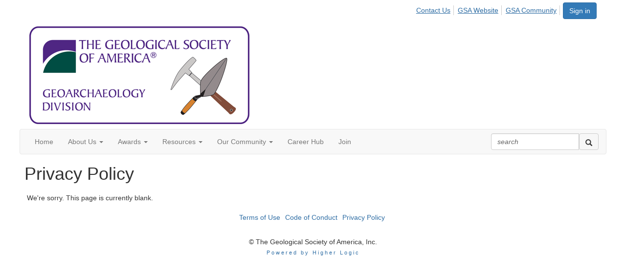

--- FILE ---
content_type: text/html; charset=utf-8
request_url: https://community.geosociety.org/geoarchdivision/privacypolicy
body_size: 28359
content:


<!DOCTYPE html>
<html lang="en">
<head id="Head1"><meta name="viewport" content="width=device-width, initial-scale=1.0" /><meta http-equiv="X-UA-Compatible" content="IE=edge" /><title>
	Privacy Policy - GSA Geoarchaeology Division
</title><meta name='audience' content='ALL' /><meta name='rating' content='General' /><meta name='distribution' content='Global, Worldwide' /><meta name='copyright' content='Higher Logic, LLC' /><meta name='content-language' content='EN' /><meta name='referrer' content='strict-origin-when-cross-origin' /><link rel="apple-touch-icon" href="https://higherlogicdownload.s3.amazonaws.com/GEOSOCIETY/ac7b3f28-716b-4c1c-b019-734d3f307049/UploadedImages/geoarchaeology-small.png" /><meta name="msvalidate.01" content="D55CF84BB2593735177B01957D0DAB17">
<meta name="google-site-verification" content="l2AvLPStMUeeKsI1Y_U80Oww5gCGIQXnZMK67QNOXNo">
<meta name="google-site-verification" content="4nEc2H2Riq-BG2ZtKNQdctF_PNcrtPy6LJ25UccnRgo"><link rel='SHORTCUT ICON' href='https://higherlogicdownload.s3.amazonaws.com/GEOSOCIETY/ac7b3f28-716b-4c1c-b019-734d3f307049/UploadedImages/favicon.ico' type='image/ico' /><link href='https://d2x5ku95bkycr3.cloudfront.net/HigherLogic/Font-Awesome/7.1.0-pro/css/all.min.css' type='text/css' rel='stylesheet' /><link rel="stylesheet" href="https://cdnjs.cloudflare.com/ajax/libs/prism/1.24.1/themes/prism.min.css" integrity="sha512-tN7Ec6zAFaVSG3TpNAKtk4DOHNpSwKHxxrsiw4GHKESGPs5njn/0sMCUMl2svV4wo4BK/rCP7juYz+zx+l6oeQ==" crossorigin="anonymous" referrerpolicy="no-referrer" /><link href='https://d2x5ku95bkycr3.cloudfront.net/HigherLogic/bootstrap/3.4.1/css/bootstrap.min.css' rel='stylesheet' /><link type='text/css' rel='stylesheet' href='https://d3uf7shreuzboy.cloudfront.net/WebRoot/stable/Desktop/Bundles/Desktop_bundle.min.339fbc5a533c58b3fed8d31bf771f1b7fc5ebc6d.hash.css'/><link href='https://d2x5ku95bkycr3.cloudfront.net/HigherLogic/jquery/jquery-ui-1.13.3.min.css' type='text/css' rel='stylesheet' /><link href='https://d132x6oi8ychic.cloudfront.net/higherlogic/microsite/generatecss/6f8bbb27-329e-40b3-86ba-4fa2e76c2e3f/bc0a8dbe-7de2-46fd-be27-b7b4027ff101/638995308683800000/34' type='text/css' rel='stylesheet' /><link type='text/css' rel='stylesheet' href='https://fonts.googleapis.com/css?family=Open+Sans:400,600,700' /><link type='text/css' rel='stylesheet' href='https://fonts.googleapis.com/css?family=Belleza' /><link type='text/css' rel='stylesheet' href='https://fonts.googleapis.com/css?family=Roboto:300,400,400i,700' /><link rel="stylesheet" type="text/css" href="https://d2x5ku95bkycr3.cloudfront.net/App_Themes/Common/PhoneLogo.css" /><script type='text/javascript' src='https://d2x5ku95bkycr3.cloudfront.net/HigherLogic/JavaScript/promise-fetch-polyfill.js'></script><script type='text/javascript' src='https://d2x5ku95bkycr3.cloudfront.net/HigherLogic/JavaScript/systemjs/3.1.6/system.min.js'></script><script type='systemjs-importmap' src='/HigherLogic/JavaScript/importmapping-cdn.json?639049566560747140'></script><script type='text/javascript' src='https://d2x5ku95bkycr3.cloudfront.net/HigherLogic/jquery/jquery-3.7.1.min.js'></script><script src='https://d2x5ku95bkycr3.cloudfront.net/HigherLogic/jquery/jquery-migrate-3.5.2.min.js'></script><script type='text/javascript' src='https://d2x5ku95bkycr3.cloudfront.net/HigherLogic/jquery/jquery-ui-1.13.3.min.js'></script>
                <script>
                    window.i18nConfig = {
                        initialLanguage: 'en',
                        i18nPaths: {"i18n/js-en.json":"https://d3uf7shreuzboy.cloudfront.net/WebRoot/stable/i18n/js-en.8e6ae1fa.json","i18n/js-es.json":"https://d3uf7shreuzboy.cloudfront.net/WebRoot/stable/i18n/js-es.5d1b99dc.json","i18n/js-fr.json":"https://d3uf7shreuzboy.cloudfront.net/WebRoot/stable/i18n/js-fr.82c96ebd.json","i18n/react-en.json":"https://d3uf7shreuzboy.cloudfront.net/WebRoot/stable/i18n/react-en.e08fef57.json","i18n/react-es.json":"https://d3uf7shreuzboy.cloudfront.net/WebRoot/stable/i18n/react-es.3cde489d.json","i18n/react-fr.json":"https://d3uf7shreuzboy.cloudfront.net/WebRoot/stable/i18n/react-fr.3042e06c.json"}
                    };
                </script><script src='https://d3uf7shreuzboy.cloudfront.net/WebRoot/stable/i18n/index.4feee858.js'></script><script src='https://d2x5ku95bkycr3.cloudfront.net/HigherLogic/bootstrap/3.4.1/js/bootstrap.min.js'></script><script type='text/javascript'>var higherlogic_crestApi_origin = 'https://api.connectedcommunity.org'</script><script type='text/javascript' src='/HigherLogic/CORS/easyXDM/easyXDM.Min.js'></script><script src="https://cdnjs.cloudflare.com/ajax/libs/prism/1.24.1/prism.min.js" integrity="sha512-axJX7DJduStuBB8ePC8ryGzacZPr3rdLaIDZitiEgWWk2gsXxEFlm4UW0iNzj2h3wp5mOylgHAzBzM4nRSvTZA==" crossorigin="anonymous" referrerpolicy="no-referrer"></script><script src="https://cdnjs.cloudflare.com/ajax/libs/prism/1.24.1/plugins/autoloader/prism-autoloader.min.js" integrity="sha512-xCfKr8zIONbip3Q1XG/u5x40hoJ0/DtP1bxyMEi0GWzUFoUffE+Dfw1Br8j55RRt9qG7bGKsh+4tSb1CvFHPSA==" crossorigin="anonymous" referrerpolicy="no-referrer"></script><script type='text/javascript' src='https://d3uf7shreuzboy.cloudfront.net/WebRoot/stable/Desktop/Bundles/Desktop_bundle.min.e5bfc8151331c30e036d8a88d12ea5363c3e2a03.hash.js'></script><script type='text/javascript' src='https://higherlogicdownload.s3.amazonaws.com/GEOSOCIETY/7ee2060b-4554-42ea-b055-119221d030f3/UploadedImages/informzscript.js'></script><script>window.CDN_PATH = 'https://d3uf7shreuzboy.cloudfront.net'</script><script>var filestackUrl = 'https://static.filestackapi.com/filestack-js/3.28.0/filestack.min.js'; var filestackUrlIE11 = 'https://d2x5ku95bkycr3.cloudfront.net/HigherLogic/JavaScript/filestack.ie11.min.js';</script><!-- Google Tag Manager --><script>(function(w,d,s,l,i){w[l]=w[l]||[];w[l].push({'gtm.start': new Date().getTime(),event:'gtm.js'});var f=d.getElementsByTagName(s)[0],j=d.createElement(s),dl=l!='dataLayer'?'&l='+l:'';j.async=true;j.src='//www.googletagmanager.com/gtm.js?id='+i+dl;f.parentNode.insertBefore(j,f);})(window,document,'script','dataLayer','GTM-NFZRWP');</script><!-- End Google Tag Manager --><style type="text/css">
	/* <![CDATA[ */
	#AuxMenu img.icon { border-style:none;vertical-align:middle; }
	#AuxMenu img.separator { border-style:none;display:block; }
	#AuxMenu img.horizontal-separator { border-style:none;vertical-align:middle; }
	#AuxMenu ul { list-style:none;margin:0;padding:0;width:auto; }
	#AuxMenu ul.dynamic { z-index:1; }
	#AuxMenu a { text-decoration:none;white-space:nowrap;display:block; }
	#AuxMenu a.static { text-decoration:none;border-style:none;padding-left:0.15em;padding-right:0.15em; }
	#AuxMenu a.popout { background-image:url("/WebResource.axd?d=YAYach_zykzn7tRotFpEUsxzQ5FLPvh1vpHddxQkTcIGzDHXoEXLA7sJZpvZ1DZteHEFYx1BDdc4OSFbCGMrvl6emEIE_mCkf1V41TefuFU1&t=638628063619783110");background-repeat:no-repeat;background-position:right center;padding-right:14px; }
	/* ]]> */
</style></head>
<body class="bodyBackground  privacypolicy interior  ">
	<!-- Google Tag Manager (noscript) --><noscript><iframe src="//www.googletagmanager.com/ns.html?id=GTM-NFZRWP" height="0" width="0" style="display:none;visibility:hidden"></iframe></noscript><!-- End Google Tag Manager (noscript) -->
	
    
    

	
	

	

	<div id="MPOuterMost" class="container full">
		<form method="post" action="./privacypolicy" onsubmit="javascript:return WebForm_OnSubmit();" id="MasterPageForm" class="form">
<div class="aspNetHidden">
<input type="hidden" name="ScriptManager1_TSM" id="ScriptManager1_TSM" value="" />
<input type="hidden" name="StyleSheetManager1_TSSM" id="StyleSheetManager1_TSSM" value="" />
<input type="hidden" name="__EVENTTARGET" id="__EVENTTARGET" value="" />
<input type="hidden" name="__EVENTARGUMENT" id="__EVENTARGUMENT" value="" />
<input type="hidden" name="__VIEWSTATE" id="__VIEWSTATE" value="CfDJ8JEeYMBcyppAjyU+qyW/thT22LwZC/YEh4702lRHTuVqtqX7S55tmwKfdHiJXWmY8be1jdLFgLBslDLkffnmPjWDkImEFElOG8NYSahcTgUVyk8cBTzAMpKm2MZYEK69nJPXuuGGEr2a/KtUCApMWes0SDhW+TE4DUwf2CADBU48AEF8BG3t2oqLKZnuU5oXNfzos72HpDNCkV8HHyeyQ/mc24DMuAQNnrtlnIbnAPsOgkA7gIe1g/[base64]/7rR6N4nA045Iy0x8BdkbWJM0ZSZUjT2AZwOw/pnviweim8hYvV15jcNbjHgI6g165iUjFXn8YYginMJij08CNGSu9MpwHO7lBF01aK3fLt5WRMxTRyn9j0LbpRSGjnAw7QUcFeV3PcHBLfwyHvup5n7bJUv+6A2+9X+hyEgSU4/8V4IHUGSDLOU1MZ4JZn3uPvRaVdcz5J8mKxHzeVsqXlD7mLRpQXhguYdlfePY0nin1FpJqQmT89t0mYabJ+CaNJOoyxW9cprY2kIS+sQA29SOAq8iK3bQIbUVHho/Anibeb0OKHF36rJwFc+xlzsMkQgnKaoRsD9zkzbKJP/mzBZgN28pcFVrF0wzm6AT2CBxcSNp38Uxvox6yxE5WKrTS68h7gP5k/eit2mpf4XnZOopan282rOE6Uyp+uwlHpZd39EzybCaTSKuHMlzSSFCKF/UTrlydQdmAAczpSXlnl0iavRigtDJkc0M8k+rbCnTamfV8Sksf0IfwIqQSuYbg/jw0JEhICuK2GNedeRaAsRdWst1ovZ+Js9U/LPJwW5b8jHeTMIY6DYiRMarYEzBvobnHS+laob5ZR5ccXxZ8EEj4qfgYlAsHyzyqiUPfGWQHMwUXlXgToxJewFQdUdtBnE4RRLVeqjGRFuqbEi1K4nZjUbprOoUsxOLPfmgXFr7CuVaXam252aFQkzPLUGGBIXMHJpPCvWv7IumBousjGVh60DuX4NvMU9BlV/enBYRpL6QxddkZfMO5FbfRTganTLabJyJ4mPFcscCZRG+oHp0TCahULOXer73CuDBLpfEzpF055zolBS6oDhj5RFepdlpQgC9euMWYtXyiXnaA5jwfHCUs1NIPDFFPuNynRVL8FH0WYTQPde56ILe0PJxGaVKMRh/[base64]/[base64]/cvwnf2f7y79jHYf+Il32bPr8DaTYS7ONlXyV7YPmRedY/tfT6Hvjt7RF+GZtIEtS+BE4bbbQ/GXcOIN9FWzic30Ndwd8D8N1ZDGieZqkmtglJ5ZGr2d0EbFz46aPa2kAPal9vj1MplwbhGV7pxRxoYEzy3tS4ywJbp6zHVC69Jw1ZGUeVN2SEkuauOBIlaHtqfSztDvv0eW9FGQWKH/qADKMNZeQJjcBqiTFQeG1JeCVmXOabMX3BQByOeiaT7Rn7FJNiI7Ef9WqId+iGB5d44IIqdorIDjGSNr+A5NOn2EbxGnOobYaSogYKU337u05Kt/mtw93/gyd/AUbBe50A1SsOql3sq40ZVsLF5PQI/WCl3yLYffP9ONylk+KiEZLpjiSvkmls25UEkHaEREoHWPv3bZQHRA0z+28mR3FdsFyPe+fDWQKYVmvbVjErQocioVrq5+dILj3zybVq43J6ACB9KT5pfWgkD2qJ9TZB4/3FFzcHxCtZYlZ5p+AdCRwXpy3uVoYeXqK1vBNV34RjQi/rDktpFtnbzBfZrmZs3dE5nNR8koThQbsaiIGiLZhC+8whQduNXXGdVp8Y3t7U5TXoO8eMu6+Cfkf5p9RvJeHB0fzfL1CB6k3G6oPj3+rli0OCCEvCukerWtEuOWV1VDV4f5VbhgXkfAo71JU9h5aFZ2T4Gq12HtF9uUxe5GIC/cgIvs+yi9KkHr6jEjFzL9YabYxxIfMUDKVg3qcM+c6rzudeE08T7VrhWI5un+tv2vPHZ5UjzttHfDtU0TaAYyZD2Yt2rhkcTta1yyVS/GiPANDDJiQMr5nGpb9OPiMQABHYq3NooejaQyuiKRC/lC/cU1dvXMb1PZufTH7ikKFn+OBwr/UZ5183JnUKn3mszSU2Tr07YwYdx+DSuxHAvfKr4Cq3oKsYEVlXB921lDXEYzcqer/zOF1SG+jYdmA6koFF00yd+fXACwupVhxoqHb1Sfy6v3CAY1F7yBzuAcDd86VZNT720s8GkYMhfHja8JS0/PN7tyf+sN+d5oRGiMIJxHn9lQb6WJqgMG9VmXMBQh73PKurzX57AHu9+36L8yah0TLrC6+hBjokoZFGcntLCmQfggG2OMXxFfJZBkz/7osE7NdVBercHciDSL7K1llTp0O82mbhWzp71fX1zkBHG7UQEc59PRusKBdBJb+icRnD0mEHDFLhKvGZS9dhfoieiB3wzfwo8nkQltzSYw25f+jIxj2mrsnTpbrz0aoVxZzZEoQXKZzJIpn7BzaFatevH25Ln4cdebhUVgHBQndXbg79VYET+Obpg85/nOIVc0HimbdMUwQHPmnXTkMXFvgwL4hhKemVO3qylfoALwRHIQaluZqi4at47rj8snGb5rXvoABQGtBTHqF4g0rkrnyag3hxUlrsWYBM8Lglvd/BY3nfZ3WRr9Ou6wKoEF4OL3eNeLBDFiqYq/i4ydKmURGo02+/SA2IdDylhxZweXXkYHkyxGU7G7qDAybsPmaZpDzTtunFLyOp9NGQjpwtx+cvIMNu5h4MUQe1lfcWBTUNj60tYm79j5vDSj1fUEVzjgQKYJC8DeMQoJvJpsuhB9uOC25bfu+zUXmCvVXnTEnttNpgKEFZ9E9YQWdURmWltdYSGyGOEoFPS/[base64]/CsEBgpaBNLTx8PCZg0UNBXBnOKnlgH9F1kxlxBxRM8sJGeM1LUoDuykV4Pu0e9VGI2MpYqWhAeQQ1XFaULuaylGVF7/mFXGygY0jc66AxUAs5bBElxH6skb62Odk2XLwXi1M+xFqgAhtRt4ZEhDLTkFeAC4lAaHqcDyWgpR2PYHCtTEbgGosx/3DrBvCzSTr5wcWVABeqt3QXPkuR0iM5fADQ5tzPAbQxzgh/h5c6WeACeyJH3h5b05/O7xsqvu3WsqN8WKLF6pd8YzM1H4YAkpY6d3wVu6+5gpq4RvHQ9yuNeZW/zCK6bRVaVCtbLyzg98vDkQpq7AiLyYpuMtJTN9qB8P0h10Wh/oQA/qmrflZWCBX3d2XIR2im0CcABxLaQqOcvPmEulzRBEJrsvGG4BnGw9yaHn8AwfN4JPlhNLc5Ka5HsQhaVx43xk7Rq4o7Mk8EGL+Z+bqdhcOVw59GcDf/4xrne+rs9uC8eI8YS2S8yo0s/yP5W/twx3KcvNwIWZyyvk3+49dl/dpmkYMt8yBeo/ebGs3DqudgGbtAGkHgIcNSOKg69xgokttq9WmUnEh+6fWZWp59DXQaH1zsaxPIwmx4zNh3zRbq1FQ5kIwd6JoyT/yZPl7C2rfI/jSBnL5eLPFYxnftveAlT9cYHluYyAP9zqzbTPOdRJBAyld4JdvFZb6ZDNWpFv0hdWSZfwEBkp47oBHmUHy95Ix+NjEbb8a/bBoCc9SWWv5NGW+Pwke9aI/yBHYxQiGc1ezTb+IKO47+J9qNLOKHkh/qmkXEUGb25VRZmX3aJIwdeO/qCAeLta6vVtBZm4m/g0HxTD+kDYDz4sAvDWNLQhzybq0PpIFSiKJhP9M5w13kuB7PRq0cuFXZ/ddLNu09jeoyZW+VvuXFYO/ZPuewVjiVO+FUVjqTaD/HwaTE/H0zhgBw9MOdBsnjIdt3l3x1dpGXgWfgcEBd10B/[base64]/hy2pjhcCcDfJMf3eTc6wOVbRtSmFAbbBfLCC7BsMoy2xvtLgRkzgn8BBosdTK9SwDlRhP0NAWo1VWTyNL9f/1CZD2YyKTtnI+5x8Di6akrQmf0z4az9tcJR0bNvkjI48VljaTDQcjjnQ0vff92bSsw3ygGOH484h8CEYfaJTum2fwTNq4NG7Or0ra1MBt/m5iWFw9dDr7HCs9RkotJr4FuAdcWrM0V9gU/s4MUsIVwSGdl6q6Nnd6RpT6cXePIcvw01CqVZe4/F/F4WA2HElsv/Zc2MEinsRHS9gzbkgRnw4kIhJhc78Su6z+E0mpTdDvTAAII2Lk/iV/mwLzGoD6BWaOW9T05beVo7D2fjCnETVXpbfhdRFlvzwQvCKL3oBDYl5cG0qGjl+XT2xS9s8ogzAVQ4szLTWXGw+qcMNMDbEPhrmi2MJoRfuhPFTXBJBgYvimbdHaQxEoP0LW41jKnrB9lZpbYSGfwGcMmCTLuSd1tXb2BpXCrWQbtpDu9ifTw/Nfj40ciQPTBU4yhL0A9vHFOM5RpTAG0pCeCPpTtdBUbQdc0xFmgKo+7CoRqIa8/FsR0k4+MJa/uhTtIeSNXFxdvlLK3eavTlWklmpwVDZqcRyNHjPIMM9P0rv4IdErTFh8cXSSrE8hNeUfPWTAXMFPAOm40lalppeLHjYm2MfaDUeup+jb7N8dl2UfARBraEJMdE9ZPNzSJhVa7wKGKoq+1jrz5jxmbZSTCJcZA/1yqTkJrHZLiV1W8vAV//BytCyi6jdKgXq0XQxC/37t/kfFrHRcvpC65nZb4m9RcEFC5WmIUGdKiQJI+atC/Lbzqg2GPormdTft6IUU38P8oOo355RB+oTP60oSDaOJP/oeER+b0bNvzcZDBNksvTVoU9yCMjX6oDblaUJF8wGTpMZb9nrxnkNeRRAx41UvdL/hnj4tRGd9LcBRXJy7aKsr9g2WYGIobCUUpuYzo5cwMJf56l48oIABxQt7geyN5hQSQJGoK4lA5JZRzS5vbtSBJJD5XI66W8PerG7WO/[base64]/B6LN//PmtxNp82ISwKuBebxE/b7jbSJ4kFNsi9KJouz5oy8sO1E33MNH3QlFYYmyZVuDVD/Uh20SRZLD3rMJqlD0ydgKiHa/BP1sdp7d0JUezrItDvS58htvhp/NLTqIkFHxUQ/xx1yrXWo8P6DFiMyPo508dEPGPQA0KfRAs1LXNx1vJNY3deVOs95o1DDiLW3bbNGtrgASrrbNQpUEGRkmfFhX37ezy+KeqeS+zTS+JbezMs0zRfcurt+OYF9x7g2GuiqYblI5H/SeU86cZyLHPW8/mq37DVrCIQTbixcgJpyCexWrMX3otP33kQwkQp39dppgy9SOUNIFa1DaKbTjci4bGCRm1nvngtgmixfWgoTUiZyLdlfUvVmo2KoW2Arr55MLRtgbrQRVt8bEljhjTYMOpIKIS2LvHqLLtyo+xqLZC8lcd4oUiGlE9cYMcWrQbdHP+wOVUAH0TKNgX/90mrAiiErDEFtQEcdD+uOSSP9zaxRDbQgfGHgx1S/5P0KSaI9RpvoPgkry82cVWQC7gieIEQgwrFkN35K2U3DoW9Bn2zv4QRoI0/IrdCZyyId+oi3V5Gb01pgUpK6INaf5+Yqlc2IdQi3eAMKLxOc2NVCw8Zl43XHzj7BDdlQEchu+sFt9/XyCXhW7UVTFf2w41v5KxouKXRJwl69t/I0O9kPcmZaOtF0Hw9TNvreCXecu6LZu1eJ5AF9ih29VgtAtqF9nEU65NF5u+Frjy0OASfgOI06PsodikINwBXaafj1uuvIjuRSMX/OX9U0OWabMTNwhC7XWefAjoslxboPbwDigSncrGzIrR8EP+tJRbBG6IMqnyUA+Q3OMazLorQSw6Wpgt4A+HuIeDKUsU6Aihz0RqPCZkbFwumpcE2RizHkf6vxXSsQsW/bbfTT7Z6zafU33EQqypuK7MH8iIfZ5zcJW7ESESKOhdd0YrXbUFlN2fpL9KNQvi1BkWAqFjqACiKGvTnpnKjH4WckAkZzFitrxSGVw6lP/BxYglPdzOjftKHkejX3KVLUbUPHkRlDdS3i6w3ZmzQBdhfRNuLBBQk6HXvwcWlXLv2jTVvW9KWd15suDIcYYDKcX+IzPu+pzetb0QqBq+0VktjFT5/tZkWdQAQhRWcQtOGZsrBDrpZtN6Mt6Qt2soMtyq4KGphr72pIpgnLFwT+O4tO2DvYJDaPC+qdQBSSs/dl8lMr70IrS5wG3a0+408CO+0MH3zobMg1RXrGxCFdp8yv1pkJaF/UohEpZ06vJnXZ41BPPyQbfZldEwvS/YxRNEPGmE/ZF/mZ0SNhUgDFTMtEV6ACDU8XDfjrHm+C69kXzP9ZLilksLqwg8vcPrGXOdFByh4ANqoJo/xbh02ydh9m+X0eGa+JXWZtZwlpG92OSpNh6RZUDTeaH3BhukjNBsm+hJzXM+Ngib6Htwjwto2bVgopuMamJ+i+e2Y+l/[base64]/xOpMNLA0YcuJajoqqSmH6KbWChOKd+kVUBj9psi6iN91S+yUCKme72FuXpm9y/[base64]/wZ4ixiuqeo2aXTblOQiyzXu+xs5SN5O+xjg+c7LEx0spQMRjEjY3sM+LG9Fk3dq8JwgLj19CngdSG77fXATVBTVHpg/xQBe2FHMpUstz3uGBxmLlejxSRbPLU0mBLksFRYtz3oOkTGyAfxsV2V8RFpA3lft9kuQPNkh2taoRJf5yAQ6U9NKkSOZXYXut3Ubo5WpHPfGAWDKaAX/A4GKjmgNYM57YpwWytDbaZLpxbKk1AtsUki4mszDyROmsMBimfiJTpXqv8E0bYoTwC5uA13kueqIH7QYLtEZTUpNknS4s51D3JNL9t1/ziCvL3L+7krPzUczD+3oYzpHhhnOreqWYthYDAxsaopfF/QCVHgAUdpO03+/n0bwnAlrGwdzAyUkom4HigblBqj7I6eMZzjxE920GV9vW3ExP2WZSrvj/7f9BRw+rwe8tqYgXOQd5Tet4R27ioVoImFp5M7DBEKtut7XCAZUq4SZonHyF9H7Z+YQcigcUsMbKnAdmGK4qOYmt9lpM0U3olk5TUmPf+v98KzVRvpVC4SKd/Sq+Jq9p07QogR2o0vc0pIfFnKyHZu93EvI2TYsw6xGjFSL6BNsM0eKR0tiJR1BBU5xefMYGPkzirkcGPXY6nroitjf1u+Jy3ppNeOYSG6aMJZ10jN29Y17Z1SKtmKKuZeNrRWnsz1UDIoRc6L0h0b+A2WydfbD+u9WmUYIAlDptB4/It0/2jXtyjYUp45+ClHM4K0DVLcb/ejP1OJc3YL72IK1I5UcAfNyBkC61evGkNxoCgYj/KDn+O1rm1ssMW9U+cgPJxzXoU3napQ+SNcm+biksZsFErJsb7bgRKKLPi8P0gko8NqZnjNNQCeQe5Wr3YTX14bdT4h5cISv3boDpfSSuU+TdpOWYIs/RfZbQpu/E725Ns0LRMq7/F+cYKPV0ZhDH1thOdgUfiBF2+S+FQYqYVwQZGEndjqark0pf79V6Ommljkta4VSM/8LyKrvyVpX0McP16qzJQNbASDmWKRBqW06TixxnqJoLGe9YoE8XHY3Y4qMhhux1Nw2w9IkbLnq1NuNdfQjrkhPaeGbw3OFLKDUUBjm7J2bR2fqeEdfO6JbdyfVD5i5Iy1eLd68b9NNRTpDXuiwlDDn4gZdQi9LpMcAThyHnsSA/d+Zgeb9OPqMxTX76O7A/WmFBM5ovxLISVuiXnjGalrbJk4hewSewAQNHxM0ETj36X0X4PNctTRh+B05qz792Yvp3wPwPzG9ZqxMurhBMWYEhaKhtRLvRdMMr5W87p6Twqf2RwKUXDTF3QrfbqJfctz2BHDzsebpQ2+YCofN9gK6mNxf84mOvpFRLLRmAbhm/tlewfRnVfuahZfJVoN3q27lzzchEyZtEtzI+NQnH9tRxd0oM1YtoTib5JxuLl6WOaxhqop0Gl93pRoL+U+MOBnPCtM/hShd9ih0UtIeir86+/NHBucP4mlKcJlBrdhW7boe6fRRYEC5POmk0uHjcUmUKz1UCnU0tpAwIWkDofZAEHbnvgnzJpVRl7YRlsGpQ4flCwjsoe/R2fwH1bbm/v5XSI1B+J3IFbsiVN2trpRMI5wPpCK/z4I+7fx6NPYx3omaAMY4bK6eb64JtSDbMqPbynfxFz449aq09cupVLIlY0bcp5Kq1NbpRckGDZoo71Got985FjR4HZXohaubg+V2zEEaTr8sSw9YvH5GF6JXNS13r25aKqVcm0JWQjCRZOZt/9C8JT2iXSQeKIBWmOmTVPvoYMhYavKHoXNmqgHGhy4/lryLQ71hYfMOlnD02zMeUkjDSvclbnSPJqJe2KqntYdFHxjfz9iLT4xQImm+va5L1dhQ2xipfKwyamt9cVBz8g5z9vTOVP9GR+IM454oDyagLMkvQsqEVtd696vIN0S9Pprvd8qaaZbBVG1lGGKbpM9y5RyYWKo+zf/i/COyBthyh03HyAlvQAbipbpAPpaba8HGisDDBxqvyGBFz9s52fDRTB+KgNLLXBPoeG8aKQBC8AubZb9PktlrJNbvLQU/7B8uRQkIh1bt97DXRIYUMTQHhTBvOv1olLpc/mxegmV7PWlT7r7XymPKNjzetZ9GuYcaz6IAuhJJrJ4Qka6M1HcKLhZbUXiSc2BiYJniF+QGFwr1tAyHsvnLkkOUwT9CziiRAb/spljsga/qmOyBgM4ZWYFhSGwjfRkwyO9wC9aRtQiunYafiw2BkDWoPBv9dtP+D7uDLXKclA7XRS8EZqrnZ24lXv1wHl2JUnObZ+ThcD/1NUqqUQRXJUV7YLPss7TaH/GD/2Ca23G1MMdiR0aYi1zphbdJwt4DxXl4yWz2XrqIGIfwCppV4MhGSt+Mptkeq2efG/MpprE9SvBlS5AhVaNAyDcikaJm/vzLbUNYLAVTD2+DnfpM97sHBaCL5OCnAgobdJwoNImM3xs7Y1FQKS5eTuE0DolIitja0uBsBqDkZfuXXdXQ3JQCXJuT9eOogLrTzyk8yeW7OMgb+RkqYTNDWqXcANyku1TosVLwMrvhakvc49GLA6i/9a73KdpW/lLaHFbsKqNsK3v5qFYac3xhpj8L3XbP4IfS7TrNT/vTK1LVL/FmFAkhR9ba08+DnLGjXzXmLKZnODR0mGzm+bqx8xD955sxOOmcmg8VCthQZhkD0TG6JiSSGjXLorXyVWRIgOPkMuevSzF2kjSq4ODLqKz9wMPf/TNa9ofjZSAxPtQX96181viqvOfaMIIwdgIgpXojEmFV4cdEUHuVJdDoeKGRArphye3fGYuLDi52YSpQqhCuCzTWmT3QuJUtpDSVOmE4Qqtu/11g2W/ywAsH1EBhWaBIwrHE1RGX21kAn3oAPvGF4QCUDhvYPUTQd+Xu3NI8HtZnZWTuRhN0U4A+sWXJQXbcGsXElvzb1iz8aRtUdnug68WqAuhu5TDz/LX7ZOqD2CmmVUx61zk8v6QpokOEHP3sHgOzOuJYaGn5dtFJ/bvy+nILMVnwQUsidcvU8r3q746qlRgrHIh4nacyPKtyDylLDIvjRZcTrKUOu0fCjnhqIaJw/bvFi3NDabw4X7lr8GJ+EZvOYDZV9L1+UK7tqGxzuAJivPcMUsrgJJnFJhilMdzOUclwA/rhYYtRjzvLP/Az5btzsm6Dde4AtdfdChqbaLZF5bKiDvfcENmav/K6VSIfjP2e21Ab1Iw9MjPe2w7m4uPiS5dpQYIZwC188GEOZC/D5BvOhMPkCwsJN7jB4gUs/4FjrJe/diV89Y3KnKw4A4Ha2owmIXgqIqauDRShO25eKHnvUgnoTXPo6XVW6FuBBxKfDHAb69i10Nmun9HuiXZfshHfIt7PSJRX0JbaThp/EIyeeMYKr364ppy8Hrg5R3jxN3Rx2n7aNigZ/jDRyGSrWr4OEmIZjFDJz6DLp/pUp6AlRB7y53f5+1itkfI0p6yku/[base64]/EpIFdL+nxw22fsOojM8fO+uYhqJrwER2S8a0BVBoMotDxM6TmRZQm7bWvrkV94NSymApZHKw1fxXDsOmnEhi+agswXQ3gIwJErZ8NKkBVbQS7KkaBBV9T6Lp3+qMkM7Ddv2ZCntkNTInwXgSnV4AsOqcI5cTtdHhkgi8/d/XAJDBNXHLHqjbjT0ydjiYndlQugTyBDONERt7/pxmonAWBKbSBQ7XI/7KvSXsu2AZAOK8xw3mFWYCcUHq/i8JKbrbEWmE9kG9VlyyBQzoNYgKRs+OX2mkxL9X1fS15OUquSDRFdMFEKt8XXsAOlqCTD+fM3l4orw1mU+ZaYC3gGlu/J3oeDWuOagpb89OiUaogNQAcLYqsGFgDcTDUnMmGbqVhoboVT50Jg9iEyUecErTNs6N4juOeYDTvzs1XMBR9BrHM2xDBGHFAPKJBsn/bP4WZKMrOkvzML04sFpfB17xcpw3XoY6iZkY6m+oD4yIXRIXZfA15mICkEUOEa0Hl3U8FTY2DBj50CRLWaYW5S+p6k6PWnZ/3W22yXzAHebFFRHe3B6hEkaQgyFna6x/SGxFVkp0fikKnqxMfNpAqxh1V9w+1p832Dpio2pcEO+Q+dwruGzq6QgUs5bqjYfnk0igyFPiVlvWoktzj6/83DjCD2BXzJdnAoFrj3oOxXbRa3IAqP0p4GzY992ubliDuG1wR9EXTmL0gJTaRu+yEaHu17uaxxcFeTyORbh9YHzOvaC1zMMvkbxIjjjJbqk4ca4/BVZ5y9LLWRzh46XxO7q/R+h1op0Eu4PKYHFUgmXoMpNjmT2LD4CB0NpKN0p7ATY2MUoeAqjgDGu+UzQ/[base64]/[base64]/qdi+yBYwklSMY5FH/pIanV2sc0nJNvLJQsnlnpuWaJ79ikihxsObblP/Y6L74dMlW7uocYCk394D9NyFw2Xk69T6t9xPRDt7xvLzz54HtstkS5xboTHSlp3NrgBefO8Ipzkyo9RH7M3isfYKOt8eDEJGWN3fW7fbsH6ZC/adiUYkFLgUMHZpwkAMljaU3cKj61G4S/GKCe53t9wWndtHVXWC/mgsQGAqdW5KajqsmJgfGQCHctUYXLpe/NeMHENmFC3R88kc5xiATnwCu+NXI15RM9z0LDVz9Ml4OwyBBFp1keZMZ6XHOuQ0bP3NDc4Sx6u0hULxQPVJ06yWwoETKy7NMDADQ5bXkB04k9DeZm5PHvfeYV2qb4cWDXGQbZj2IT+baqOgcXKbQJfe8uibc4nGI299WOVc0cfnqJcAOOBtk4mbj30+CmD48jxK/c6ADbzG6Xe0TdsSC/HCBhuQN+nb2glW7ABWHHXNdOZ2BU12Z+6LKZG+3M1pmuJyOPGRnSvrJkGTaF5nTgSm09mpNMrXkB7mgcJA9TjH92uBjDL/w1dnJ9OSuNhJLbXfec5jhDYHGH5yCLTRi37Ox98pO/MOJDeTEhUgMxz0q0kUO7ELvs4epfUGeNi7D0P6k0sc9SfH+kDWTHBwKY9LOsTjXknRZb74aD8vDFtVLISaWlNKVK8sLkU67OPl7KVxaoGqns1E5Tq+r3ZLAFnGg+VlPNZNU/kfgeaT6OOTSjdro9PHgZ2KcjV+/Js2YC8DCUwrSXq24puyxjPkRl4XMO9mb3j8SBCZuEND6KDlvez3QpkSko32ZfPPhBF6El5CdV1Z9q9SgWSZQVN30+X9KAtLpNx4vFtntZVBUbMMRlo1ddEy0odacd0QW8efB3dDMHrTKMq2V9trRhdYBiH9I2dL/Cg6YK2Uz9msIPym5JuKBKhAOH9ja823D7a0xg+f5oUji7WYieJYDovfl8mfxgzRzMlxNF2RRDi+rTemw6eBnLZ/Jsho8kIom6NRjjCdXA+tquoMDG670ykpmeRu6EhyUpIlt04S36dTL5jpcbApC6HXs970Bvs5LuwjbEVOynQ1Hv+O5r+Qt2u5Gp1jmqUJucPvkEoCHsHBbVxZDPDwhmlqjhVFwXyJuDPVMqc7Yhkyz9V49ZKW29gAjkIVeZQh2SIFWS4Rk8twItOkg8NhrXCeB/WY7uvhyJD7V+qPfYZfgFwnGa2BC9Gh4Irf8RafhBkfCK2ngMFN+WN61leOFfL9O5csu/uNQ8/1Z+MVMexcjFgjqs4DxaoiiCakJzYXguHo5LGyoNf3ANiXSoqluWFDh7oSgBRbYCa2+iAX03D5lDtZjfJYwuGTA7RT1iwawdnzdHrnhbp5r327WA/ym8scdM5TvR1/Bkef7A9Iioa4tanvzpIUGSmij5a4kTZMEsZ17rl7DGJBp9oP/EmPijRmM70G0Sh+lFLE/ny+3Af39s/0buv6zC9u1Qv7I2IY3+W4vqhd0VVo/YeWEbR8PvxvOJdHLHU3jMfo3B+CbvlR+oA76miQpj0zjkyhNskSt2FUu2o+fqk7XcGLHrfJcCz2CUGGik5hcRjeweTGizjbw0UGb13IcGXVNUWBOd+4iaWPBHF7NgxvOmLoTUiOKKI3Ray5Drje7//AJy7GRzVK9fZcmXqBliyj73K7Khk1mDg18L3fEd7trSe1TImjJO3pzSjva0vFfnXKDjfwxpXDikgFTUsDYNLy5D6zYWecShr/z6BOKC7C23QGu3uhAfurcIT6aZtn8yWjZ2nV6qKqSi7PLMBarxwEiCebb82kssd11A97RhmVn9lp1/R1SZ+HEzP+Jxmq1tSI9yTFkannyQCoabAserW78b0y5o6cTj2bDo9O304Zw1e9PnZMCPsrSpKR5LHhDBfLNU7gaIq68dRl+nsBpANW779iWi3fw2/GnjyrYm7ybagQ2ya9ABICyxGwtjhGY14+n8ZV3s2Q1LLINysf+0yTAxcufsN5GoYPOU9OmJInHh2vem0UdoYiemXBXMvx9ubcMW5QvwEOkt+ThorGeTpe48B+/IC7UrAywB82Z7E4Gdi8U7v6STSslfybwMagYIB4kSGpM6xv2lRaUZ5K7Fqv2o9nnejom9Ucevx9NVaG8RqbSA2L7AqFuZdypH72+ZgJUigPBye6hY1vziyCCIKf0Hlcnrd7igdISLOiz/H6nYHYQxMCs5mjPFkhno4gQq+N9446rxpBeef2ZHLlFJCuQGJd8Z+gufm0EX6Os/8o9dUZDTMmPpi6p6eh2N0o6xEO4rzyl95jwc1zRxzbFlBJZV+rxpa9E67eBuCbD1VKP3fAHJ5ONtXPJrsPsjqJ5st6PS+SqzGLV1nGlu/KRqThRuATljTZGa8uvNJjrwx9og5VLdYy/jqiMhjxV3o4iW9pSO3yzums4tpdo+GknOZAdCdOrdr63XfeNVyoVM4EQujf7hd3RhIdXaoXyxsRoQaAXULN7SKy2jVGdxkxudCeyFZerTWYHyogRe8QA386ry/K748vRDHEtI+X2hNh3rCwKK2UC0h3ZyQx8F+28wM/wqfr/lJQOcd12xj++YBzfRis82j9v5XdHYDJ4ciTJNi6usafBpGuW7u/9ufY5SqI1MzH+BkAP654KeP3Nc+1EqC7tvkyWu2ZYIcM6eOAfsB0CK/73HBZq+KNcu37VL9VI/0BwMiiDN5TrYMDUmK/d5xVd7PJTpy3S066HDnemy/TAq0J+eX/waZ+qcshkqUcLORhjRtNBumphefKv4DnGWT4jrXNd2WF1Hwr3AY64c278Bfk0H+WjqPIYtzTfzDDK5uo0DdigR5ht7RH+kUz3SnMvPNUP0rSUkQTZIxfCwXYNeYF+T7avptE6o2rIoTJB9yWcj0K7IVh1GTofgK7LeSVnS2c9IaOSyEaY/On7uBhAwuPU722grchshAMpGwDUD6VQL5E3xxSJSLi4t6wdmCbUlhC1tcwC8BBZsdyuZGU8r++ruPavzMFjp9yLvOQbtnV/CB+UNUjm1kK+L8WzHJjjcbYX3qKaowtng3hJx3ORQo6JOHi94YR2T7mOrF8cCzX4GyHjJouUlQX61qgD9BrGtmyG+FyzNvVcWNaL1tw+bULHI+SOnkYMAp8sy/LDXjAQKTrZD6WpPwFezN8dn6DuI1J0kuS58oiyJT/wYFXMVPM0DzbSH6uEfEpC64jTgdW7SUEZowSq8XzY7Hs75VjZ6tLX6FY+r4h5JUXRZQK+hRGxrWZUF9zAFth4+J+NDzLKfc12kxM1ysJE+jBajED6BTsRw/COOUcoN3SXAMiOCqVWKKlqKgU1pENa5xTkDOu2KEwLpUqqDpQ2aDGtffLd4cZkPcuPoTr8cUvFA6u4TvFIe7FEVn541M9Tadx76TWTejGi8u9+vX9rXb84oENP/pR2MAJmWRGJP88ecdcID18zjflGTnI0PS7suZ2CkSpH2RkhPwVMQ07uX/PzKqpBKmPpt4rOFWBintFEUXGneOV4BUXkClMmw0s/apIQRkb6vMlnAFcdRWkVxHW+8P1Hic3wncFFf/O63iQbfaSiTbY6rgXqp3AUiuo0s8wxN4bV4TmhiCcdRzJRqKPL22+cl6lX9Yw3naGKCL7EFUl4RCsrRgrvEmJJecMbDSHVFC7eb/ShJyKzIsbXq2TasDzzineEG+3s/F6hU2lgAYMDBtrm0Y9pf98ZIWkWwrqfkzfDApIBeO/FgjzYyFnQEX8kh6BBT0ng7S8ajEMB8NSBnapfg8Ki6j6oNL0FBjC5/+IgY1gYxjdgVPrY6cko7DbcKNm7tdK57JRRJ0Qo8jcCdeD4/[base64]/XfcPOMk3/+EBGumoOQj3We4LuctJFl4uvDEWWXNH2yXVc2O+E36LVaOGV4gi0CXVUB9tkW9zqOx+pNOQsddOLkEJWc69MSe/PwscM11eDtGGmiTS7+/M9Jr/fm3pN1iqSeno4b00znaYt5zL+KtoQXVT9h1O1j8fxRE0UaoYIbqk8iofO7o07X/8yif0/hSCjViA+7iJSFJnhYP9KS/[base64]/cohHRHbQIDcT2Xj2/A3M+dNT7cfH00H98H4O2/1spgkx2iPT1qy7Mkx7Mi6VtF9JpJQiDtd2QwqBMxkdg/Aby7Iqtz4hMHJy8XaBphmUB0SLE7nAEsGLwlaEB8oYwUUx+gJoeWMMf/7QyDq17e0pxXumJP+NaY/hi2a6EUIG+QqxST1AHXvxiKRNdkIVq7TYlMJAa06sIa93UVV0huBgAHPOX/c1wY18LWOBpwVwKtkSEs/y+Df4Bgedt4zrHb1/eZL5RWnDZEYO5jQ6czmF1K1bUlzLFisKQbozXcmmava1w0oWKm75AP1dKkaW3t4CViY6CanV+8tnQLXdcPaxZDYQFHQyIL9VXJRCxWT2ceiyPnY43IiBGQ6KawbAMgn/njjB4vitksi8SihSx6/NiFZ3UETUvfGKeFrABB+O4TmA7hQAt4bonZVfSMRbL2uvMEUXFESKG6n8pGaNCSLTGfokum147Iq2Wr2QzST+W+w/cz0TevZ4dWlfpypAee81gEAfQAz/rR/OG5VmG0+HfJUTdbyVSB3CymBhnKXUs7FGcS7srp3ku8I1Li9az2oyYQZY+3aK8vkj/YIUAyvYagSjfKWM1Thz2vXJsX16PDrj1gX8pPK+arVhi+mpYY8VhqHdPQLwfEZ8ovL7CFlQhrdGwjGK3GaUYiIBZc7PpXutn4/t3bqqQXvNIggYPo34ATOJ5P0h6bLLnpO9xJI8F5wpp1efZAkr4C6KLqDtrz25bQu7xCM+pPl04Zi3LI6NFwgq4UcRqdcrINJR5CdAG/Jr9NaDP2Wo5ZlqHHtpRW3wONsPtbE5ArhX9lWWw+RIa+xqCJ2xTAZDJrGHYj4qYB+TaCDf/h72jO4lGptzPQ/TDZ83BPXdExHDZ4JYTQ79+TKJF0Ldo26/WhIkQZckHjQKXRXeSUSLPf1IRNr1w52EryVYinVLkYe5psYe2lftJryFm7s1u9/c4IaPMlmQ==" />
</div>

<script type="text/javascript">
//<![CDATA[
var theForm = document.forms['MasterPageForm'];
if (!theForm) {
    theForm = document.MasterPageForm;
}
function __doPostBack(eventTarget, eventArgument) {
    if (!theForm.onsubmit || (theForm.onsubmit() != false)) {
        theForm.__EVENTTARGET.value = eventTarget;
        theForm.__EVENTARGUMENT.value = eventArgument;
        theForm.submit();
    }
}
//]]>
</script>


<script src="https://ajax.aspnetcdn.com/ajax/4.6/1/WebForms.js" type="text/javascript"></script>
<script type="text/javascript">
//<![CDATA[
window.WebForm_PostBackOptions||document.write('<script type="text/javascript" src="/WebResource.axd?d=pynGkmcFUV13He1Qd6_TZBRAmfPljXpAmvH6ymD0FJ-nJODBdw3aywduuCX7fwOOLVcxmFBAWgoWnmkQ32NYnA2&amp;t=638628063619783110"><\/script>');//]]>
</script>



<script src="https://ajax.aspnetcdn.com/ajax/4.6/1/MenuStandards.js" type="text/javascript"></script>
<script src="https://ajax.aspnetcdn.com/ajax/4.6/1/MicrosoftAjax.js" type="text/javascript"></script>
<script type="text/javascript">
//<![CDATA[
(window.Sys && Sys._Application && Sys.Observer)||document.write('<script type="text/javascript" src="/ScriptResource.axd?d=uHIkleVeDJf4xS50Krz-yCsiC65Q9xaBx2YBigaoRbtS1gBd8aKofUezDJgqx2VqzgEIfFDmhSy54GRTGOr5d3C_X6iEvBOWiq8p0Kduo8H1no1RIzbd6O77SxCTGA4F65wQWu2BefDxTdERyfxJO3mgL0rEVcT6Z4j6igYLOGs1&t=2a9d95e3"><\/script>');//]]>
</script>

<script src="https://ajax.aspnetcdn.com/ajax/4.6/1/MicrosoftAjaxWebForms.js" type="text/javascript"></script>
<script type="text/javascript">
//<![CDATA[
(window.Sys && Sys.WebForms)||document.write('<script type="text/javascript" src="/ScriptResource.axd?d=Jw6tUGWnA15YEa3ai3FadBgEcIRcWgbO1idjRJWibT8FwNVD3NMThqSbDspdgMrhDQgZQ3sB2i12UR1nVkli_R5C35LoDWWMo0i8vO7ZexxGupvmm7x0dUepeqsML7kNSTp8tsPXRqaYaXSejaLj19y6t6ggahTqV8VH05zoRl81&t=2a9d95e3"><\/script>');function WebForm_OnSubmit() {
null;
return true;
}
//]]>
</script>

<div class="aspNetHidden">

	<input type="hidden" name="__VIEWSTATEGENERATOR" id="__VIEWSTATEGENERATOR" value="738F2F5A" />
	<input type="hidden" name="__EVENTVALIDATION" id="__EVENTVALIDATION" value="CfDJ8JEeYMBcyppAjyU+qyW/thT1LqA1tYyMKahvlc72Y7ipF/TfN0tJz1MwYvchGNXA9bCcJWGx2UYY7greLEiSnGrQvGKr6ZP70Cg5wS+UaF/Kn6ER63vF9F/2+bkPOfBmv6MICw9k/UtSqRpt3Woe+DJZxU5RaI5x/HDQMYgd1jzeYmBygB8jvnsCXA9cY/yBvHVlM03bPCFj9JmGojteLpJW6Yhm3qwdsNdF6uS6DFnG" />
</div>
            <input name="__HL-RequestVerificationToken" type="hidden" value="CfDJ8JEeYMBcyppAjyU-qyW_thTFF9IkpgxW7oPaYSTEjE70_dTpJmFUf9chBUJd4aNxCT2GchpCm80WCQRzmZoI2WeCfwLnu79drEucu9nasqi4L088ib0UemDy8oG7iJFq-5Y-ZdWSJqxA7LLxZnAjpUk1" />
			
			
			<div id="GlobalMain">
				<script type="text/javascript">
//<![CDATA[
Sys.WebForms.PageRequestManager._initialize('ctl00$ScriptManager1', 'MasterPageForm', [], [], [], 90, 'ctl00');
//]]>
</script>

				
			</div>


			<!--mp_base--><div id="GlobalMessageContainer">
                                                <div id="GlobalMessageContent" >
                                                    <img ID="GlobalMsg_Img" alt="Global Message Icon" src="" aria-hidden="true" />&nbsp;&nbsp;
                                                    <span id="GlobalMsg_Text"></span><br /><br />
                                                </div>
                                        </div>
			
			
			
			
			
			

			<div id="react-setup" style="height:0">
                
                <script>
                    var formTokenElement = document.getElementsByName('__HL-RequestVerificationToken')[0];
                    var formToken = formTokenElement? formTokenElement.value : '';
                    window.fetchOCApi = function(url, params) {
                        return fetch(url, {
                            method: 'POST',
                            body: JSON.stringify(params),
                            headers: {
                                RequestVerificationFormToken: formToken,
                                'Content-Type': 'application/json'
                            }
                        }).then(function(response) {
                            return response.json();
                        }).then(function(body) {
                            return body.data
                        });
                    }
                </script>
            
                
            <div id="__hl-activity-trace" 
                traceId="2aaf6c1467c9308ab9cc11fbe49d7fe4"
                spanId="44039589db839220"
                tenantCode="GEOSOCIETY"
                micrositeKey="ac7b3f28-716b-4c1c-b019-734d3f307049"
                navigationKey="80204d7e-d9cf-4e26-a58c-05b488bfef55"
                navigationName="privacypolicy"
                viewedByContactKey="00000000-0000-0000-0000-000000000000"
                pageOrigin="http://community.geosociety.org"
                pagePath="/geoarchdivision/privacypolicy"
                referrerUrl=""
                userHostAddress="18.218.109.106 "
                userAgent="Mozilla/5.0 (Macintosh; Intel Mac OS X 10_15_7) AppleWebKit/537.36 (KHTML, like Gecko) Chrome/131.0.0.0 Safari/537.36; ClaudeBot/1.0; +claudebot@anthropic.com)"
            ></div>
                <div id="page-react-root"></div>
                
                <script id="hlReactRootLegacyRemote" defer src="https://d3uf7shreuzboy.cloudfront.net/WebRoot/stable/ReactRootLegacy/ReactRootLegacy~hlReactRootLegacyRemote.bundle.209c74ed29da9734e811.hash.js"></script> 
                <script>window.reactroot_webpackPublicPath = 'https://d3uf7shreuzboy.cloudfront.net/WebRoot/stable/ReactRoot/'</script>
                <script defer src="https://d3uf7shreuzboy.cloudfront.net/WebRoot/stable/ReactRoot/ReactRoot~runtime~main.bundle.b8629565bda039dae665.hash.js"></script> 
                <script defer src="https://d3uf7shreuzboy.cloudfront.net/WebRoot/stable/ReactRoot/ReactRoot~vendor-_yarn_cache_call-bound-npm-1_0_4-359cfa32c7-ef2b96e126_zip_node_modules_call-bound_ind-cbc994.bundle.502873eb0f3c7507002d.hash.js"></script><script defer src="https://d3uf7shreuzboy.cloudfront.net/WebRoot/stable/ReactRoot/ReactRoot~vendor-_yarn_cache_has-symbols-npm-1_1_0-9aa7dc2ac1-959385c986_zip_node_modules_has-symbols_i-ae9624.bundle.dce85698609e89b84bdd.hash.js"></script><script defer src="https://d3uf7shreuzboy.cloudfront.net/WebRoot/stable/ReactRoot/ReactRoot~vendor-_yarn_cache_lodash-npm-4_17_21-6382451519-c08619c038_zip_node_modules_lodash_lodash_js.bundle.d87ed7d7be47aac46cc1.hash.js"></script><script defer src="https://d3uf7shreuzboy.cloudfront.net/WebRoot/stable/ReactRoot/ReactRoot~vendor-_yarn_cache_side-channel-npm-1_1_0-4993930974-7d53b9db29_zip_node_modules_side-channel-16c2cb.bundle.a70384c396b7899f63a3.hash.js"></script><script defer src="https://d3uf7shreuzboy.cloudfront.net/WebRoot/stable/ReactRoot/ReactRoot~vendor-_yarn_cache_superagent-npm-10_2_3-792c09e71d-377bf938e6_zip_node_modules_superagent_li-adddc3.bundle.7a4f5e7266f528f8b0e4.hash.js"></script><script defer src="https://d3uf7shreuzboy.cloudfront.net/WebRoot/stable/ReactRoot/ReactRoot~main.bundle.3484d7cb3f90d5a4ed28.hash.js"></script>  
                <script>
                    window.hl_tinyMceIncludePaths =  {
                        cssIncludes: 'https://d2x5ku95bkycr3.cloudfront.net/HigherLogic/Font-Awesome/7.1.0-pro/css/all.min.css|https://cdnjs.cloudflare.com/ajax/libs/prism/1.24.1/themes/prism.min.css|https://d2x5ku95bkycr3.cloudfront.net/HigherLogic/bootstrap/3.4.1/css/bootstrap.min.css|https://d3uf7shreuzboy.cloudfront.net/WebRoot/stable/Desktop/Bundles/Desktop_bundle.min.339fbc5a533c58b3fed8d31bf771f1b7fc5ebc6d.hash.css|https://d2x5ku95bkycr3.cloudfront.net/HigherLogic/jquery/jquery-ui-1.13.3.min.css|https://d132x6oi8ychic.cloudfront.net/higherlogic/microsite/generatecss/6f8bbb27-329e-40b3-86ba-4fa2e76c2e3f/bc0a8dbe-7de2-46fd-be27-b7b4027ff101/638995308683800000/34|https://fonts.googleapis.com/css?family=Open+Sans:400,600,700|https://fonts.googleapis.com/css?family=Belleza|https://fonts.googleapis.com/css?family=Roboto:300,400,400i,700',
                        tinymcejs: 'https://d3uf7shreuzboy.cloudfront.net/WebRoot/stable/Desktop/JS/Common/hl_common_ui_tinymce.e4aa3325caf9c8939961e65c7174bc53338bb99d.hash.js',
                        hashmentionjs: 'https://d3uf7shreuzboy.cloudfront.net/WebRoot/stable/Desktop/JS/Common/hl_common_ui_tinymce_hashmention.94b265db0d98038d20e17308f50c5d23682bf370.hash.js',
                        mentionjs: 'https://d3uf7shreuzboy.cloudfront.net/WebRoot/stable/Desktop/JS/Common/hl_common_ui_tinymce_mention.fe4d7e4081d036a72856a147cff5bcc56509f870.hash.js',
                        hashtagjs: 'https://d3uf7shreuzboy.cloudfront.net/WebRoot/stable/Desktop/JS/Common/hl_common_ui_tinymce_hashtag.e187034d8b356ae2a8bb08cfa5f284b614fd0c07.hash.js'
                    };
                </script>
                <script>
                    window.addEventListener('DOMContentLoaded', function (){
                        window.renderReactRoot(
                            [], 
                            'page-react-root', 
                            {"tenant":{"name":"Geological Society of America","logoPath":"https://higherlogicdownload.s3.amazonaws.com/GEOSOCIETY/ac7b3f28-716b-4c1c-b019-734d3f307049/UploadedImages/geoarchaeology-small.png","contactSummary":"<address>3300 Penrose Place<br />P.O. Box 9140<br />Boulder CO 80301<br />USA<br />Phone: 303.357.1000<br />Toll Free: 1.800.472.1988<br />FAX: 303.357.1070<br /></address>"},"communityKey":"c604a62b-1217-4828-b68a-0e8f594e524b","micrositeKey":"ac7b3f28-716b-4c1c-b019-734d3f307049","canUserEditPage":false,"isUserAuthenticated":false,"isUserSuperAdmin":false,"isUserCommunityAdmin":false,"isUserSiteAdmin":false,"isUserCommunityModerator":false,"currentUserContactKey":"00000000-0000-0000-0000-000000000000","isTopicCommunity":false,"isSelfModerationCommunity":true,"useCommunityWebApi":false,"loginUrl":"https://community.geosociety.org/HigherLogic/Security/ImisRestLoginBounce.aspx?ReturnUrl=","hasTranslationsProduct":false,"colorPickerDefaults":{"primaryColor":null,"textOnPrimary":null,"secondaryColor":null,"textOnSecondary":null,"linkColor":null,"linkHoverColor":null,"footerBackgroundColor":null,"footerTextColor":null}}
                        )
                    });
                </script>
                
                <svg aria-hidden="true" style="height: 0px;">
                    <defs>
                    <linearGradient id="skeleton-svg-gradient" x1="0" x2="1" y1="0" y2="1">
                        <stop offset="0%" stop-color="rgba(239, 239, 239, 0.25)">
                            <animate attributeName="stop-color" values="rgba(239, 239, 239, 0.25); rgba(68, 72, 85, 0.2); rgba(239, 239, 239, 0.25);" dur="3s" repeatCount="indefinite"></animate>
                        </stop>
                        <stop offset="100%" stop-color="rgba(68, 72, 85, 0.2)">
                            <animate attributeName="stop-color" values="rgba(68, 72, 85, 0.2); rgba(239, 239, 239, 0.25); rgba(68, 72, 85, 0.2);" dur="3s" repeatCount="indefinite"></animate>
                        </stop>
                    </linearGradient>
                    </defs>
                </svg>
            
            </div>

			<div id="MPOuterHeader" class="row siteFrame">
				<div class="col-md-12">
					<div id="HEADER" class="row">
						<div class="col-md-12">
							
							
							<div id="MPimage" class="MPimage">
								<div id="mainskiplinkholder" class="skiplinkholder"><a id="skiplink" href="#MPContentArea">Skip to main content (Press Enter).</a></div>
								<div id="MPheader" class="MPheader">
									<div class="row">
										<div class="col-md-12">
											<div id="pnlManagementGear" class="pull-right aux-management-gear">
	
												

<script type="text/javascript">

    System.import('Directory/CommunityManagementGear.js').then(function() {
        
        $('#CommunityManagementGear_CommunityManagementGearDropDown').communityManagementGear({
            gearId: 'CommunityManagementGear_CommunityManagementGearDropDown',
            emailNotifyId: 'CommunityManagementGear_EmailNotificationBtnGroup',
            selectedNotifyOptionId: 'CommunityManagementGear_SelectedNotificationOption',
            allowH1Fallback: 'False',
            controlIDToAttachToH1: 'CommunityManagementGearCommunityManagementGear639049566561110618',
            defaultAlign: '',
            changeEmailId: 'CommunityManagementGear_ChangeLink',
            emailTextId: 'CommunityManagementGear_UserEmailAddress',
            saveText: 'Save',
            savingText: 'Saving...',
            cancelText: 'Cancel',
            emailPlaceHolder: 'Enter email',
            additionalHtmlContentLiId: 'CommunityManagementGear_AdditionalHTMLContentLI',
            additionalHtmlContentLinkId: 'CommunityManagementGear_AdditionalHTMLContentLink',
            additionalHTMLModalId: '#EditHtmlModal',
            egroupKey: '63251b6b-3a9a-428d-b101-21b273a7bc15',
            subscriptionType: 'CommunityManagementGear_subTypeHidden',
            emailNotifyOptionBtnId: 'CommunityManagementGear_EmailNotificationOptBtn',
            leftColId: 'CommunityManagementGear_leftCol',
            rightColId: 'CommunityManagementGear_rightCol',
            gearDropDownPanel: 'CommunityManagementGear_CommunityManagementGearDDPanel',
            emailNotificationStateId: 'CommunityManagementGear_EmailNotificationBtnGroup',
            communityManagementGearBtnId: 'CommunityManagementGear_communityManagementGearBtn',
            contactHasEmailAddressId: 'CommunityManagementGear_ContactHasEmailAddress',
            liAuxTitleId: 'CommunityManagementGear_liAuxTitle',
            inviteMembersToEventsLinkId: 'CommunityManagementGear_InviteMembersToEventsLink',
            emailNotificationOptBtnLoadingId: 'CommunityManagementGear_EmailNotificationOptBtnLoading'
        });
    });

</script>


											
</div>
											<div class="pull-right">
												<div class="inline">
													

<div class='HLWelcome HLWelcomeHeader'>

    <script type="text/javascript">
        
        $(document).ready(function () {
            $('.Picture_Profile').tipTip({ delay: 200 }); });

        function toggleHelp() {
            
            if ($("ul#CompleteBarHelpContainer").is(":visible")) {
                $("ul#CompleteBarHelpContainer").hide();
            } else {
                $("ul#CompleteBarHelpContainer").show();
            }
        }

        // Added as onClick for logoutLink on back end if opted in
        // On logout, removes the CREST API cookie that was added on login, whose value is a token used to authenticate to the API
        function removeApiToken(tenantKey, token) {
            hl_webapi_remove_cookie(tenantKey, token, tenantKey, "HLApiPassThrough");

            window.location = "";
            return false;
        }

        $(document).on('click', "span.CompleteBarClose", function (e) {

            e.stopPropagation();
            toggleHelp();
            $(".btn-group").find('button#BtnShowProfile').dropdown('toggle');
        });

	</script>

    

    
    <div class="EndDiv">
    </div>
    <div id="Welcome_NotLoggedIn" class="Login">
	
        <a id="Welcome_LoginLink" class="btn btn-primary" qa-id="login-link" href="https://community.geosociety.org/HigherLogic/Security/ImisRestLoginBounce.aspx?ReturnUrl=https%3a%2f%2fcommunity.geosociety.org%2fgeoarchdivision%2fprivacypolicy">Sign in</a>
    
</div>
</div>


												</div>
											</div>
											
											<div class="pull-right">
												<div id="auxskiplinkholder" class="skiplinkholder">
													<a id="auxskiplink" href="#Logo">Skip auxiliary navigation (Press Enter).</a>
												</div>
												<div id="MPAuxNav" class="inline vertical-align-middle">
													<div CssSelectorClass="MPAuxNav" id="AuxMenu">
	<ul class="level1">
		<li><a title="How to get in contact with us" class="level1 MPAuxNav" href="/geoarchdivision/contactus">Contact Us</a></li><li><a class="level1 MPAuxNav" href="/geoarchdivision/gsawebsite" target="_blank">GSA Website</a></li><li><a class="level1 MPAuxNav" href="/geoarchdivision/gsasconnectedcommunity" target="_blank">GSA Community</a></li>
	</ul>
</div>
												</div>
											</div>
										</div>
									</div>
                                    
									<div id="Logo" class="row" role="banner">
										<div class="col-md-12">
											<div id="DesktopLogoDiv" class="LogoImg inline">
												<a href='https://community.geosociety.org/geoarchdivision/home' style=''>
													<img src='https://higherlogicdownload.s3.amazonaws.com/GEOSOCIETY/ac7b3f28-716b-4c1c-b019-734d3f307049/UploadedImages/geoarchaeology-small.png' alt="GSA Geoarchaeology Division logo. This will take you to the homepage" /></a>
											</div>
											<div id="PhoneLogoDiv" class="LogoImg inline">
												<a href='' style=''>
													<img src='https://higherlogicdownload.s3.amazonaws.com/GEOSOCIETY/ac7b3f28-716b-4c1c-b019-734d3f307049/UploadedImages/geoarchaeology-small.png' alt="GSA Geoarchaeology Division logo. This will take you to the homepage" /></a>
											</div>
											<div id="SloganText" class="SloganText inline"></div>
										</div>
									</div>
								</div>
							</div>
							<div style="clear: both"></div>
							
							
						</div>
					</div>
					<div id="NAV" class="row traditional-nav">
                        <div class="col-md-12">
							
								<div id="navskiplinkholder" class="skiplinkholder"><a id="navskiplink" href="#MPContentArea">Skip main navigation (Press Enter).</a></div>
								<div id="MPButtonBar">
									<nav class="navbar navbar-default">
										<div class="navbar-header">

											
											<button type="button" class="navbar-toggle" data-toggle="collapse" data-target=".navbar-ex1-collapse, .icon-bar-start">
												<span class="sr-only">Toggle navigation</span>
												<span class="icon-bar-start"></span>
												<span class="icon-bar"></span>
												<span class="icon-bar"></span>
												<span class="icon-bar"></span>
											</button>
										</div>
										<div class="collapse navbar-collapse navbar-ex1-collapse">
											<div class="row">
												<div class="col-md-12 ">
													<ul class="nav navbar-nav">
														<li ><a href='/geoarchdivision/home'  ><span>Home</span></a></li><li class='dropdown'><a href='/geoarchdivision/aboutus' href='' role='button' class='dropdown-toggle' data-toggle='dropdown' aria-expanded='false' aria-label='Show About Us submenu'><span>About Us</span> <strong class='caret'></strong></a><ul class='dropdown-menu'><li ><a href='/geoarchdivision/aboutus/officers'  >Officers</a></li><li ><a href='/geoarchdivision/aboutus/committees'  >Committees</a></li><li ><a href='/geoarchdivision/aboutus/bylaws'  >Bylaws</a></li></ul></li><li class='dropdown'><a href='/geoarchdivision/awards' href='' role='button' class='dropdown-toggle' data-toggle='dropdown' aria-expanded='false' aria-label='Show Awards submenu'><span>Awards</span> <strong class='caret'></strong></a><ul class='dropdown-menu'><li ><a href='/geoarchdivision/awards/riprapp'  >Rip Rapp Award</a></li><li class='dropdown-submenu'><a href='/geoarchdivision/awards/student'  >Student Awards <strong class='caret'></strong></a><ul class='dropdown-submenu'><li ><a href='/geoarchdivision/awards/student/hay'  >Hay Award</a></li><li ><a href='/geoarchdivision/awards/student/albritton'  >Albritton Award</a></li></ul></li></ul></li><li class='dropdown'><a href='/geoarchdivision/resources' href='' role='button' class='dropdown-toggle' data-toggle='dropdown' aria-expanded='false' aria-label='Show Resources submenu'><span>Resources</span> <strong class='caret'></strong></a><ul class='dropdown-menu'><li ><a href='/geoarchdivision/resources/newsletters'  >Newsletters</a></li><li ><a href='/geoarchdivision/resources/students'  >Student News</a></li><li ><a href='/geoarchdivision/resources/gradschoolguide'  >Graduate School Guide</a></li><li ><a href='/geoarchdivision/resources/links'  >Links</a></li></ul></li><li class='dropdown'><a href='/geoarchdivision/participate' href='' role='button' class='dropdown-toggle' data-toggle='dropdown' aria-expanded='false' aria-label='Show Our Community submenu'><span>Our Community</span> <strong class='caret'></strong></a><ul class='dropdown-menu'><li ><a href='/geoarchdivision/participate/myprofile'  >My Profile</a></li><li class='dropdown-submenu'><a href='/geoarchdivision/participate/help'  >Community Help <strong class='caret'></strong></a><ul class='dropdown-submenu'><li ><a href='/geoarchdivision/participate/help/videotutorials'  >Video Tutorials</a></li><li ><a href='/geoarchdivision/participate/help/howtousethesite'  >How to Use the Site</a></li><li ><a href='/geoarchdivision/participate/help/faqs'  >FAQs</a></li><li ><a href='/geoarchdivision/participate/help/howtologin'  >How to Log In</a></li></ul></li></ul></li><li ><a href='/geoarchdivision/career-hub'  target='_blank'><span>Career Hub</span></a></li><li ><a href='/geoarchdivision/join'  ><span>Join</span></a></li>
													</ul>
													<div id="searchColumn">
														<div id="MPSearchBlock" role="search">
															
<script type="text/javascript">

	System.import('Common/SearchBox.js').then(function () {

       $('#SearchControl_SearchButton').click(function () {
            $('#SearchControl_hiddenSearchButton').click();
       });

		$('#SearchControl_SearchInputs')
			.hl_ui_common_searchBox({
				controlId: 'SearchControl_SearchInputs',
				inputId: 'SearchControl_SearchTerm',
				buttonId: 'SearchControl_hiddenSearchButton'
		});
	});

</script>

<button id="SearchToggleIcon" type="button" class="btn btn-default" style="display: none;" aria-label="searchToggle">
	<span class="glyphicon glyphicon-search" style="vertical-align: middle"/>
</button>

<div id="SearchControl_newSearchBox" class="">
	<div id="SearchControl_SearchInputs" class="SearchInputs">
	
		<div id="SearchControl_WholeSearch" onkeypress="javascript:return WebForm_FireDefaultButton(event, &#39;SearchControl_hiddenSearchButton&#39;)">
		
			<div class="input-group" style="vertical-align: middle">
				<input name="ctl00$SearchControl$SearchTerm" type="text" id="SearchControl_SearchTerm" class="form-control" autocomplete="off" qa-id="search-term" aria-label="Search Box" placeholder="search" Title="search" style="font-weight: normal;" />
				<div id="SearchControl_SearchBoxToggle" class="input-group-btn">
					<button id="SearchControl_SearchButton" type="button" class="btn btn-default" aria-label="search">
						<span class="glyphicon glyphicon-search" style="vertical-align: middle" />
						
					</button>
				</div>
				<input type="submit" name="ctl00$SearchControl$hiddenSearchButton" value="hidden search" id="SearchControl_hiddenSearchButton" aria-hidden="true" style="display: none;" />
			</div>
		
	</div>
	
</div>
</div>

														</div>
														
														
														
														
													</div>
												</div>
											</div>
										</div>
									</nav>
								</div>
								<div class="MenuBarUnderline">
								</div>
							
						</div>
                    </div>

					
					
				</div>
			</div>
			<div id="MPOuter" class="row siteFrame ">
				
				
				<div id="ContentColumn" class="col-md-12">
					<!--content-->
					
					
					<div id="BreadCrumb" class="BreadCrumb">
						
					</div>
					<div id="MPContentArea" class="MPContentArea" role="main">
	
						
						

						

						<h1 id="PageTitleH1" qa-attribute="PageTitleH1">
							Privacy Policy
						</h1>
                        <input type="hidden" name="ctl00$DefaultMasterHdnCommunityKey" id="DefaultMasterHdnCommunityKey" value="c604a62b-1217-4828-b68a-0e8f594e524b" />

						<div id="FlashMessageContainer">

</div>
						
                        
						
						
    <div id="MainCopy_ContentWrapper">       
        <div class='row row-wide'><div class='col-md-12'><p>We're sorry.  This page is currently blank.</p></div></div>
        <div id="MainCopy_extraPanel">
		
        
	</div>
        
    </div>

						
						

						
					
</div>
					
					
					<!--end content-->
				</div>

			</div>

			<div id="MPOuterFooter" class="row siteFrame">
				<div id="FOOTER" class="col-md-12">
					
					
					<div id="MPFooter" class="row">
						<div class="Footer col-md-12">
							<div id="FooterContent">
	
							
</div>
							<div id="MPBottomMenu" class="MPBottomMenu" align="center">
								<ul class="FatFooterMenu list-inline"><li class="static" role="menuitem"><a href="/geoarchdivision/termsofuse" class="level1">Terms of Use</a></li><li class="static" role="menuitem"><a href="/geoarchdivision/codeofconduct" class="level1">Code of Conduct</a></li><li class="static" role="menuitem"><a href="/geoarchdivision/privacypolicy" class="level1 selected">Privacy Policy</a></li></ul>
								
							</div>
						</div>
					</div>
					<div class="row">
						<div id="MPCopyright" class="col-md-12">
							© The Geological Society of America, Inc.
						</div>
					</div>
					
					
					
					<div class="row">
						<div class="col-md-12"></div>
					</div>
					

				</div>
			</div>

			<div id="MPFooterLink" class="row siteFrame">
				<div class="col-md-12">
					<div id="MPFooterLinkContent">
						<a href="http://www.higherlogic.com" target="_blank">Powered by Higher Logic</a>
					</div>
				</div>
			</div>
			<!--mp_base--><div id="GlobalPopupContainer">
                                                <div id="GlobalPopupContent" >
                                                    <img ID="imgGlobalProcessing" alt="Global message icon" src="https://d2x5ku95bkycr3.cloudfront.net/img/loading.gif" />
                                                </div>
                                             </div>
			<div id="modalTags" role="dialog" class="modal"><div class="modal-dialog "><div class="modal-content"><div class="modal-header"><button class="close" data-dismiss="modal" aria-hidden="true">&#215;</button><h4 class="modal-title">Community Tags</h4></div><div class="modal-body">
					<span id="modalTags_lblTags" class="text-muted tag-modal-label" role="heading"></span>
					

    <div class="hltags bootstrap-4">
        <div id="ItemTagEdit_6c3c9629528c418abf665eb839cc4b0a" class="item-tag-edit">
    <input type="hidden" class='hdnc604a62b-1217-4828-b68a-0e8f594e524b' value="ItemTagEdit_6c3c9629528c418abf665eb839cc4b0a" />
    <label class="sr-only" aria-hidden="true" for='input_ItemTagEdit_6c3c9629528c418abf665eb839cc4b0a'>Add a tag</label>
    <div class="row">
        <div class="col-md-12 flex-container">
                <span class="glyphicon glyphicon-tags text-muted"></span>
                <div role="navigation">

                    <ul class="tagit no-border">

                    </ul>
                </div>
        </div>
    </div>
    <div class="row">
        <div class="col-md-12">
            <div class="alert alert-info alert-dismissable fade in alert-no-special-chars" style="display: none;">
                <button class="close close-no-special-chars" type="button" aria-label="<%$ Resources:CommunityResources,Close %>">
                    <span aria-hidden="true">x</span>
                </button>
                <span class="glyphicon glyphicon-warning-sign"></span>
                <span>User Tags may not contain the following characters: @ # $ & :</span>
            </div>
        </div>
    </div>
</div>

<script>
    //  Uses a hidden field and page request manager stuff because of places where it had to be placed in an UpdatePanel
    //  the .tag-setup-complete stuff is there because of cases where the same item can be tagged in 2+ places on one
    //  page (like on a community microsite). Kind of hacky but the only way I could get it working.
   System.import('Common/Tagging.js').then(function() {
            var initializeTagControl_ItemTagEdit_6c3c9629528c418abf665eb839cc4b0a = function() {
                var hdnClass = 'hdnc604a62b-1217-4828-b68a-0e8f594e524b';
                var $hdnField = $('#ItemTagEdit_6c3c9629528c418abf665eb839cc4b0a .' + hdnClass + ':not(.tag-setup-complete)');
                var controlId = $hdnField.val();
                $hdnField.addClass('tag-setup-complete');

                $('#' + controlId).hl_ui_common_tagging({
                    addTagAction: '/AddTag',
                    allowUserGenerated: true,
                    baseUrl: '/higherlogic/ui/mvc/common/tagging',
                    communityKey: 'c604a62b-1217-4828-b68a-0e8f594e524b',
                    controlId: '#' + controlId,
                    entityKey: 'ca022a72-135e-418d-ab04-9e7c86da2701',
                    initialTagList: [],
                    isNewContentItem: false,
                    isDeleteOnly: false,
                    isReadOnly: true,
                    itemKey: 'c604a62b-1217-4828-b68a-0e8f594e524b',
                    placeholderText: 'Add a tag',
                    removeTagAction: '/RemoveTag',
                    searchPageCode: 'search',
                    showGroupLabels: false,
                    userCreatedGroupName: 'User Created',
                    topicTagsOnly: false
                });
            }

            var prm = Sys.WebForms.PageRequestManager.getInstance();

       prm.add_endRequest(function () {
           initializeTagControl_ItemTagEdit_6c3c9629528c418abf665eb839cc4b0a();
       });

            initializeTagControl_ItemTagEdit_6c3c9629528c418abf665eb839cc4b0a();
        }
    );
</script>


    </div>

				</div><div class="modal-footer"><div class="text-left">
					<input type="submit" name="ctl00$modalTags$btnTagsClose" value="Close" id="modalTags_btnTagsClose" class="btn btn-default" data-dismiss="modal" />
				</div></div></div></div></div>
			
		

<script type="text/javascript">
//<![CDATA[
var _suppressGlobalPopupContainer = false;
              
                                    Sys.Application.add_load(GlobalApplicationLoadHandler);

                                    function GlobalApplicationLoadHandler(sender, args) {
                                        var prm = Sys.WebForms.PageRequestManager.getInstance();
                                        if (!prm.get_isInAsyncPostBack()) {
                                            prm.add_initializeRequest(initRequest);
                                            prm.add_endRequest(endRequest);
                                        }
                                    }
                                    function initRequest(sender, args) {
                                        if (!_suppressGlobalPopupContainer) {
                                            hl_common_ui_blockUI();
                                        }
                                    }

                                    function endRequest(sender, args) {
                                         hl_common_ui_unBlockUI();
                                    }window.__TsmHiddenField = $get('ScriptManager1_TSM');//]]>
</script>
<script type='text/javascript'>new Sys.WebForms.Menu({ element: 'AuxMenu', disappearAfter: 500, orientation: 'horizontal', tabIndex: 0, disabled: false });</script></form>
	</div>
	<script>

        

		$(document).ready(function () {

			var path = window.location.pathname;
			var lastChar = path.substr(-1); // Selects the last character
			if (lastChar != '?' && lastChar != '/' && lastChar != ';') { // If the last character is not a slash
				path = path + '/'; // Append a slash to it.
			}

			$('ul.navbar-nav a').each(function () {
				var myHref = $(this).attr('href').split("?")[0];
				var lastChar2 = myHref.substr(-1); // Selects the last character
				if (lastChar2 != '?' && lastChar2 != '/' && lastChar2 != ';') { // If the last character is not a slash
					myHref = myHref + '/'; // Append a slash to it.
				}
				if (path == myHref) {
					$(this).parents('li').last().addClass('active current-page');
					$(this).parent('li').addClass('active current-page');
				}
			});



			$('#modalTags').on('tagAdded',
				function () {
					var oldCount = parseInt($('#litCommunityTagsCount').text());
					$('#litCommunityTagsCount').text(oldCount + 1);
				}).on('tagRemoved',
					function () {
						var oldCount = parseInt($('#litCommunityTagsCount').text());
						$('#litCommunityTagsCount').text(oldCount - 1);
					});

			var isImpersonating = false;

            

			let iframe = document.querySelector('iframe[id^="easyXDM_HLeasyXDM"]');
			iframe.ariaHidden = 'true';
		});

        //var btn = $.fn.button.noConflict(); // reverts $.fn.button to jqueryui btn
        //$.fn.btn = btn; // assigns bootstrap button functionality to $.fn.btn
    </script>
</body>

</html>
